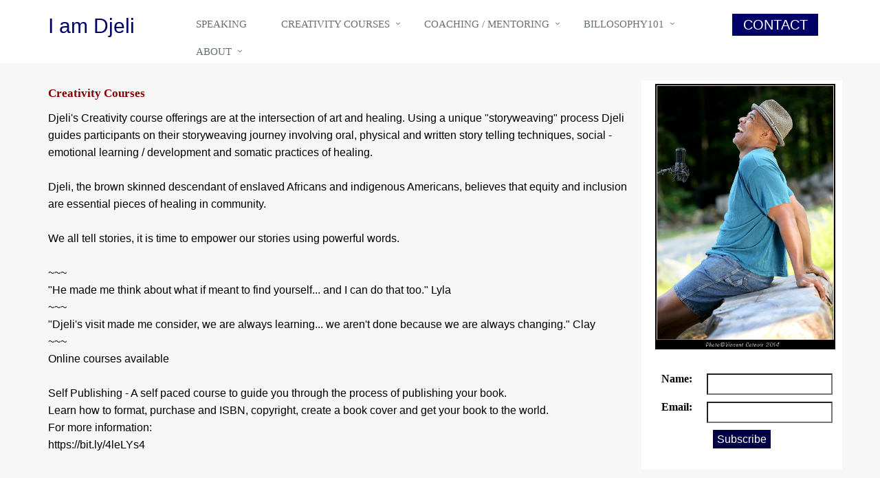

--- FILE ---
content_type: text/html;charset=UTF-8
request_url: https://iamdjeli.com/workshops/default.htm,month=6,year=,category=
body_size: 7885
content:
<!DOCTYPE html>
<!--[if IE 8]> <html lang="en" class="ie8"> <![endif]-->
<!--[if IE 9]> <html lang="en" class="ie9"> <![endif]-->
<!--[if !IE]><!--> <html lang="en"> <!--<![endif]-->
<head>
	<title>Creativity Courses</title><meta name="description" content=""><meta name="keywords" content="artist, author, clown, bipoc, ally, advocate, performer, fun, africanamerican, travel, metaphysics, writing, storyweaving, storytelling, poet, poetry, vermont, ceremonialist, ceremony, entheogens"><meta name="copyright" content="">


	<!-- Meta -->
	<meta charset="utf-8">
	<meta name="viewport" content="width=device-width, initial-scale=1.0">
	<meta name="description" content="">
	<meta name="author" content="">

	<title>Creativity Courses</title><meta name="viewport" content="width=device-width, initial-scale=1.0"><meta name="title" content="Creativity Courses"><meta name="description" content="Creativity course offerings"><meta name="date" content="Sept. 24, 2022"><meta name="subject" content="Creativity Courses"><meta name="publisher" content=""><meta name="dc.title" content="Creativity Courses"><meta name="dc.description" content="Creativity course offerings"><meta name="dc.date" content="Sept. 24, 2022"><meta name="dc.subject" content="Creativity Courses"><meta name="dc.publisher" content=""><meta name="keywords" content=""><meta property="og:title" content="Creativity Courses"><meta property="og:description" content="Creativity course offerings"><meta property="og:image" content=""><meta property="og:image:type" content="image/png"><meta property="og:image:width" content="400"><meta property="og:image:height" content="400"><meta property="og:site_name" content=""><meta property="og:url" content="https://iamdjeli.com/workshops/"><meta name="twitter:card" content="summary"><meta name="twitter:url" content="https://iamdjeli.com/workshops/"><meta name="twitter:title" content="Creativity Courses"><meta name="twitter:description" content="Creativity course offerings"><meta name="twitter:image" content="">


	<!-- Favicon -->
	<link rel="shortcut icon" href="https://iamdjeli.com/favicon.ico">

	<!-- Web Fonts -->
	<link rel='stylesheet' type='text/css' href='https://fonts.googleapis.com/css?family=Open+Sans:400,300,600&amp;subset=cyrillic,latin'>

	<!-- CSS Global Compulsory -->
	<link rel="stylesheet" href="https://iamdjeli.com/frameworks/new/assets/plugins/bootstrap/css/bootstrap.min.css">
	<link rel="stylesheet" href="https://iamdjeli.com/frameworks/new/assets/css/style.css">
	<link rel="stylesheet" href="https://iamdjeli.com/frameworks/new/default.css">

	<!-- CSS Header and Footer -->
	<link rel="stylesheet" href="https://iamdjeli.com/frameworks/new/assets/css/headers/header-default.css">
	<link rel="stylesheet" href="https://iamdjeli.com/frameworks/new/assets/css/footers/footer-v1.css">

	<!-- CSS Implementing Plugins -->
	<link rel="stylesheet" href="https://iamdjeli.com/frameworks/new/assets/plugins/animate.css">
	<link rel="stylesheet" href="https://iamdjeli.com/frameworks/new/assets/plugins/line-icons/line-icons.css">
	<link rel="stylesheet" href="https://iamdjeli.com/frameworks/new/assets/plugins/font-awesome/css/font-awesome.min.css">
	<link rel="stylesheet" href="https://iamdjeli.com/frameworks/new/assets/plugins/fancybox/source/jquery.fancybox.css">

	<!-- CSS Theme -->
	<link rel="stylesheet" href="https://iamdjeli.com/frameworks/new/assets/css/theme-colors/blue.css" id="style_color">
	<link rel="stylesheet" href="https://iamdjeli.com/frameworks/new/assets/css/theme-skins/dark.css">

	<!-- CSS Customization -->
	<link rel="stylesheet" href="https://iamdjeli.com/frameworks/new/assets/css/custom.css">

	<!-- JS Global Compulsory -->
	<script type="text/javascript" src="https://iamdjeli.com/frameworks/new/assets/plugins/jquery/jquery.min.js"></script>
	<script type="text/javascript" src="https://iamdjeli.com/frameworks/new/assets/plugins/jquery/jquery-migrate.min.js"></script>
	<script type="text/javascript" src="https://iamdjeli.com/frameworks/new/assets/plugins/bootstrap/js/bootstrap.min.js"></script>
</head>

<style>
	h3, h4 {text-align: left;}
	td, textarea, select, input, .image, img {
		max-width: 100%;
		margin: 5px;
	}

	.footer-v1, .footer-v1 a, .footer-v1 .maintext, .footer-v1 ul, .footer-v1 li {
		color: #aaa;
		text-align: left;
	}

	.copyright, .copyright a,.IGLogo, .IGLogo:link, .IGLogo:visited, .IGLogo:hover, .IGLogo:active {
		color: #999;
		font-size: 12px;
		text-decoration: none;
		font-weight: normal;
	}
</style>

<body>
	<div class="wrapper">
		<!--=== Header ===-->
		<div class="header">
			<div class="container">
				<div class="row">
					<div class="col-sm-2">
						<a href="https://iamdjeli.com" style="font-size:  30px; color:  #006; margin-top: 14px; display: block; margin-bottom: 20px; text-decoration: none;">
							I am Djeli
						</a>
						<br/><br/>
					</div>

					<div class="col-sm-8">
						<div class="collapse navbar-collapse mega-menu navbar-responsive-collapse" style="padding-top: 14px;">
						<ul class="nav navbar-nav"><li><a href="https://iamdjeli.com/speaking/">Speaking</a></li><li class="dropdown"><a href="https://iamdjeli.com/workshops/" class="dropdown-toggle disabled" data-toggle="dropdown">Creativity Courses</a><ul class="dropdown-menu"><li><a href="https://iamdjeli.com/workshops/bams---aware-presentation/">BAMS - AWARE presentation</a></li><li><a href="https://iamdjeli.com/workshops/brattleboro-area-middle-school---blm-event/">Brattleboro Area Middle School - BLM event</a></li><li><a href="https://iamdjeli.com/workshops/brattleboro-area-middle-school---blm-event2/">Brattleboro Area Middle School - BLM event</a></li><li><a href="https://iamdjeli.com/workshops/brattleboro-union-high-school-blm-event/">Brattleboro Union High School, BLM event</a></li><li><a href="https://iamdjeli.com/workshops/corporate-workshop-private/">Corporate workshop (private)</a></li><li><a href="https://iamdjeli.com/workshops/first-night---st-johnsbury-vt/">First Night - St. Johnsbury, VT</a></li><li><a href="https://iamdjeli.com/workshops/first-night-north---st-johnsbury-vt/">First Night North - St. Johnsbury, VT</a></li><li><a href="https://iamdjeli.com/workshops/great-american-teach-in/">Great American Teach In</a></li><li><a href="https://iamdjeli.com/workshops/groundnut-gathering/">Groundnut Gathering</a></li><li><a href="https://iamdjeli.com/workshops/national-association-of-black-storytellers-confere/">National Association of Black Storytellers Conference (NABS</a></li><li><a href="https://iamdjeli.com/workshops/powerful-words-presentation/">Powerful Words presentation</a></li><li><a href="https://iamdjeli.com/workshops/private-ceremony/">Private Ceremony</a></li><li><a href="https://iamdjeli.com/workshops/private-event/">Private Event</a></li><li><a href="https://iamdjeli.com/workshops/storyweaving-at-fun-fest/">Storyweaving at Fun Fest</a></li><li><a href="https://iamdjeli.com/workshops/storyweaving-k---6/"> Storyweaving (K - 6)</a></li><li><a href="https://iamdjeli.com/workshops/sundog-poetry-event/">Sundog Poetry event</a></li><li><a href="https://iamdjeli.com/workshops/tba-juneteenth-restoration-ceremony-affinity-space/">TBA Juneteenth restOration ceremony (affinity space)</a></li></ul></li><li class="dropdown"><a href="https://iamdjeli.com/coaching/" class="dropdown-toggle disabled" data-toggle="dropdown">Coaching / Mentoring</a><ul class="dropdown-menu"><li><a href="https://iamdjeli.com/coaching/client-login/">Client Login</a></li><li><a href="https://iamdjeli.com/coaching/coaching-products-opens-in-new-window/">Coaching Products (opens in new window)</a></li><li><a href="https://iamdjeli.com/coaching/courage-risks--rewards-program/">Courage, Risks &amp; Rewards Program</a></li><li><a href="https://iamdjeli.com/coaching/faq/">FAQ</a></li><li><a href="https://iamdjeli.com/coaching/newsletters/">Newsletters</a></li><li><a href="https://iamdjeli.com/coaching/project-connect-facilitation/">Project Connect Facilitation</a></li><li><a href="https://iamdjeli.com/coaching/register/">Register</a></li></ul></li><li class="dropdown"><a href="https://iamdjeli.com/billosophy/" class="dropdown-toggle disabled" data-toggle="dropdown">Billosophy101</a><ul class="dropdown-menu"><li><a href="https://iamdjeli.com/billosophy/upcoming-events/">Upcoming Events</a></li></ul></li><li class="dropdown"><a href="https://iamdjeli.com/about/" class="dropdown-toggle disabled" data-toggle="dropdown">About</a><ul class="dropdown-menu"><li><a href="https://iamdjeli.com/about/aboutwilliam/">About Djeli</a></li><li><a href="https://iamdjeli.com/about/billzblob/">Djelis Dream</a></li><li><a href="https://iamdjeli.com/about/dream-wear/">DREAM Wear</a></li><li><a href="https://iamdjeli.com/about/gallery/">Gallery</a></li><li><a href="https://iamdjeli.com/about/news/">News</a></li><li><a href="https://iamdjeli.com/about/performer/">Performer</a></li></ul></li></ul>
						</div><!--/navbar-collapse-->
					<button type="button" class="navbar-toggle" data-toggle="collapse" data-target=".navbar-responsive-collapse">
						<span class="sr-only">Toggle navigation</span>
						<span class="fa fa-bars"></span>
					</button>
					</div>			

					<div class="col-sm-2">
						<a href="https://iamdjeli.com/contact/" style="font-size:  20px; background-color: #006; color:  #fff; text-decoration: none; margin: 20px; display: block; text-align: center;">CONTACT</a>
					</div>
				
			</div>

			
		</div>
		<!--=== End Header ===-->

		

		<!--=== Blog Posts ===-->
		<div class="bg-color-light">
			<div class="container" style="padding-top: 25px;">
				<div class="row">
					<div class="col-sm-9">


<style>
  .img, .IG_ImageEdit {
    max-width: 100%;
  }

</style>




						<style>
.white {color: #ffffff;}
</style><h3 class="title">Creativity Courses</h3><table width="100%" cellpadding="0" cellspacing="0" border="0"><tr><td><span class="maintext"><span class="">Djeli's Creativity course offerings are at the intersection of art and healing. Using a unique "storyweaving" process Djeli guides participants on their storyweaving journey involving oral, physical and written story telling techniques, social - emotional learning / development and somatic practices of healing. <br><br>Djeli, the brown skinned descendant of enslaved Africans and indigenous Americans, believes that equity and inclusion are essential pieces of healing in community. <br><br>We all tell stories, it is time to empower our stories using powerful words.<br><br>~~~<br>"He made me think about what if meant to find yourself... and I can do that too." Lyla <br>~~~<br>"Djeli's visit made me consider, we are always learning... we aren't done because we are always changing." Clay <br>~~~<br>Online courses available<br><br>Self Publishing - A self paced course to guide you through the process of publishing your book.<br>Learn how to format, purchase and ISBN, copyright, create a book cover and get your book to the world. <br>For more information: <br>https://bit.ly/4leLYs4<br><iframe width="560" height="315" src="https://www.youtube.com/embed/KOC2k0OpcOs?si=j8IuYY8qG6J4kqPi" title="YouTube video player" frameborder="0" allow="accelerometer; autoplay; clipboard-write; encrypted-media; gyroscope; picture-in-picture; web-share" referrerpolicy="strict-origin-when-cross-origin" allowfullscreen></iframe><br><br>A Course in Happiness - Learn the tips tricks and techniques to living a happy life.<br>For more information: <br><br>https://bit.ly/4jup7r0<br><br><iframe width="560" height="315" src="https://www.youtube.com/embed/w0DxXJ6d1C0?si=MAUfFztbhYONgqmZ" title="YouTube video player" frameborder="0" allow="accelerometer; autoplay; clipboard-write; encrypted-media; gyroscope; picture-in-picture; web-share" referrerpolicy="strict-origin-when-cross-origin" allowfullscreen></iframe><br>Use the contact link to find out how you can bring Djeli to your classroom, business and or community.<br><br><br>CHECK AVAILABILITY<br></span></span><br></td></tr></table><br><form action="https://iamdjeli.com/workshops/default.htm "><table width="98%" align="center"><tr><td align="center"><a href="https://iamdjeli.com/workshops/default.htm,month=1,year=,category="><font size="2">Jan</font></a></td><td align="center"><a href="https://iamdjeli.com/workshops/default.htm,month=2,year=,category="><font size="2">Feb</font></a></td><td align="center"><a href="https://iamdjeli.com/workshops/default.htm,month=3,year=,category="><font size="2">Mar</font></a></td><td align="center"><a href="https://iamdjeli.com/workshops/default.htm,month=4,year=,category="><font size="2">Apr</font></a></td><td align="center"><a href="https://iamdjeli.com/workshops/default.htm,month=5,year=,category="><font size="2">May</font></a></td><td align="center"><a href="https://iamdjeli.com/workshops/default.htm,month=6,year=,category="><font size="2">Jun</font></a></td><td align="center"><a href="https://iamdjeli.com/workshops/default.htm,month=7,year=,category="><font size="2">Jul</font></a></td><td align="center"><a href="https://iamdjeli.com/workshops/default.htm,month=8,year=,category="><font size="2">Aug</font></a></td><td align="center"><a href="https://iamdjeli.com/workshops/default.htm,month=9,year=,category="><font size="2">Sep</font></a></td><td align="center"><a href="https://iamdjeli.com/workshops/default.htm,month=10,year=,category="><font size="2">Oct</font></a></td><td align="center"><a href="https://iamdjeli.com/workshops/default.htm,month=11,year=,category="><font size="2">Nov</font></a></td><td align="center"><a href="https://iamdjeli.com/workshops/default.htm,month=12,year=,category="><font size="2">Dec</font></a></td></tr></table><style xmlns:msxsl="urn:schemas-microsoft-com:xslt">
.white {color: #ffffff;}
.black {color: #000000;}
.tiny {font-size: 8pt;}
</style><table width="98%" border="0" class="banner" bgcolor="#333399" cellspacing="0" xmlns:msxsl="urn:schemas-microsoft-com:xslt"><tr><td colspan="2" align="center"><a class="white bannerlink" href="https://iamdjeli.com/workshops/default.htm?month=5&amp;year=2026&amp;category=">
	Previous Month
	</a></td><td colspan="3" align="center"><font color="white"><b><span class="bannertext">Jun - 
	2026</span></b></font></td><td colspan="2" align="center"><font color="white"><a class="white bannerlink" href="https://iamdjeli.com/workshops/default.htm?month=7&amp;year=2026&amp;category=">
	Next Month
	</a></font></td></tr></table><table width="98%" border="1" cellspacing="0" bordercolor="#333366" class="banner" bgcolor="#333366" cellpadding="2" xmlns:msxsl="urn:schemas-microsoft-com:xslt"><tr><td class="subbanner" align="center"><font color="white" size="2"><span class="subbannertext">Sunday</span></font></td><td class="subbanner" align="center"><font color="white" size="2"><span class="subbannertext">Monday</span></font></td><td class="subbanner" align="center"><font color="white" size="2"><span class="subbannertext">Tuesday</span></font></td><td class="subbanner" align="center"><font color="white" size="2"><span class="subbannertext">Wednesday</span></font></td><td class="subbanner" align="center"><font color="white" size="2"><span class="subbannertext">Thursday</span></font></td><td class="subbanner" align="center"><font color="white" size="2"><span class="subbannertext">Friday</span></font></td><td class="subbanner" align="center"><font color="white" size="2"><span class="subbannertext">Saturday</span></font></td></tr><tr><td bgcolor="#eeeeee" bordercolor="#eeeeee" class="background"><img src="https://iamdjeli.com/system/currentversion/images/blank.gif" width="0" height="56"><br><br></td><td valign="top" width="14%" bgcolor="#f9f9ff" class="background1"><table width="100%" cellpadding="0" cellspacing="0"><tr><td valign="top" align="left"><font size="1" color="black"><span class="tinylabel">1</span></font></td></tr><tr><td><img src="https://iamdjeli.com/system/currentversion/images/blank.gif" width="0" height="56"></td></tr></table></td><td valign="top" width="14%" bgcolor="#f9f9ff" class="background1"><table width="100%" cellpadding="0" cellspacing="0"><tr><td valign="top" align="left"><font size="1" color="black"><span class="tinylabel">2</span></font></td></tr><tr><td><img src="https://iamdjeli.com/system/currentversion/images/blank.gif" width="0" height="56"></td></tr></table></td><td valign="top" width="14%" bgcolor="#f9f9ff" class="background1"><table width="100%" cellpadding="0" cellspacing="0"><tr><td valign="top" align="left"><font size="1" color="black"><span class="tinylabel">3</span></font></td></tr><tr><td><img src="https://iamdjeli.com/system/currentversion/images/blank.gif" width="0" height="56"></td></tr></table></td><td valign="top" width="14%" bgcolor="#f9f9ff" class="background1"><table width="100%" cellpadding="0" cellspacing="0"><tr><td valign="top" align="left"><font size="1" color="black"><span class="tinylabel">4</span></font></td></tr><tr><td><img src="https://iamdjeli.com/system/currentversion/images/blank.gif" width="0" height="56"></td></tr></table></td><td valign="top" width="14%" bgcolor="#f9f9ff" class="background1"><table width="100%" cellpadding="0" cellspacing="0"><tr><td valign="top" align="left"><font size="1" color="black"><span class="tinylabel">5</span></font></td></tr><tr><td><img src="https://iamdjeli.com/system/currentversion/images/blank.gif" width="0" height="56"></td></tr></table></td><td valign="top" width="14%" bgcolor="#f9f9ff" class="background1"><table width="100%" cellpadding="0" cellspacing="0"><tr><td valign="top" align="left"><font size="1" color="black"><span class="tinylabel">6</span></font></td></tr><tr><td><img src="https://iamdjeli.com/system/currentversion/images/blank.gif" width="0" height="56"></td></tr></table></td></tr><tr><td valign="top" width="14%" bgcolor="#f9f9ff" class="background1"><table width="100%" cellpadding="0" cellspacing="0"><tr><td valign="top" align="left"><font size="1" color="black"><span class="tinylabel">7</span></font></td></tr><tr><td><img src="https://iamdjeli.com/system/currentversion/images/blank.gif" width="0" height="56"></td></tr></table></td><td valign="top" width="14%" bgcolor="#f9f9ff" class="background1"><table width="100%" cellpadding="0" cellspacing="0"><tr><td valign="top" align="left"><font size="1" color="black"><span class="tinylabel">8</span></font></td></tr><tr><td><img src="https://iamdjeli.com/system/currentversion/images/blank.gif" width="0" height="56"></td></tr></table></td><td valign="top" width="14%" bgcolor="#f9f9ff" class="background1"><table width="100%" cellpadding="0" cellspacing="0"><tr><td valign="top" align="left"><font size="1" color="black"><span class="tinylabel">9</span></font></td></tr><tr><td><img src="https://iamdjeli.com/system/currentversion/images/blank.gif" width="0" height="56"></td></tr></table></td><td valign="top" width="14%" bgcolor="#f9f9ff" class="background1"><table width="100%" cellpadding="0" cellspacing="0"><tr><td valign="top" align="left"><font size="1" color="black"><span class="tinylabel">10</span></font></td></tr><tr><td><img src="https://iamdjeli.com/system/currentversion/images/blank.gif" width="0" height="56"></td></tr></table></td><td valign="top" width="14%" bgcolor="#f9f9ff" class="background1"><table width="100%" cellpadding="0" cellspacing="0"><tr><td valign="top" align="left"><font size="1" color="black"><span class="tinylabel">11</span></font></td></tr><tr><td><img src="https://iamdjeli.com/system/currentversion/images/blank.gif" width="0" height="56"></td></tr></table></td><td valign="top" width="14%" bgcolor="#f9f9ff" class="background1"><table width="100%" cellpadding="0" cellspacing="0"><tr><td valign="top" align="left"><font size="1" color="black"><span class="tinylabel">12</span></font></td></tr><tr><td><img src="https://iamdjeli.com/system/currentversion/images/blank.gif" width="0" height="56"></td></tr></table></td><td valign="top" width="14%" bgcolor="#f9f9ff" class="background1"><table width="100%" cellpadding="0" cellspacing="0"><tr><td valign="top" align="left"><font size="1" color="black"><span class="tinylabel">13</span></font></td></tr><tr><td><img src="https://iamdjeli.com/system/currentversion/images/blank.gif" width="0" height="56"></td></tr></table></td></tr><tr><td valign="top" width="14%" bgcolor="#f9f9ff" class="background1"><table width="100%" cellpadding="0" cellspacing="0"><tr><td valign="top" align="left"><font size="1" color="black"><span class="tinylabel">14</span></font></td></tr><tr><td><img src="https://iamdjeli.com/system/currentversion/images/blank.gif" width="0" height="56"></td></tr></table></td><td valign="top" width="14%" bgcolor="#f9f9ff" class="background1"><table width="100%" cellpadding="0" cellspacing="0"><tr><td valign="top" align="left"><font size="1" color="black"><span class="tinylabel">15</span></font></td></tr><tr><td><img src="https://iamdjeli.com/system/currentversion/images/blank.gif" width="0" height="56"></td></tr></table></td><td valign="top" width="14%" bgcolor="#f9f9ff" class="background1"><table width="100%" cellpadding="0" cellspacing="0"><tr><td valign="top" align="left"><font size="1" color="black"><span class="tinylabel">16</span></font></td></tr><tr><td><img src="https://iamdjeli.com/system/currentversion/images/blank.gif" width="0" height="56"></td></tr></table></td><td valign="top" width="14%" bgcolor="#f9f9ff" class="background1"><table width="100%" cellpadding="0" cellspacing="0"><tr><td valign="top" align="left"><font size="1" color="black"><span class="tinylabel">17</span></font></td></tr><tr><td><img src="https://iamdjeli.com/system/currentversion/images/blank.gif" width="0" height="56"></td></tr></table></td><td valign="top" width="14%" bgcolor="#f9f9ff" class="background1"><table width="100%" cellpadding="0" cellspacing="0"><tr><td valign="top" align="left"><font size="1" color="black"><span class="tinylabel">18</span></font></td></tr><tr><td><img src="https://iamdjeli.com/system/currentversion/images/blank.gif" width="0" height="56"></td></tr></table></td><td valign="top" width="14%" bgcolor="#f9f9ff" class="background1"><table width="100%" cellpadding="0" cellspacing="0"><tr><td valign="top" align="left"><font size="1" color="black"><span class="tinylabel">19</span></font></td></tr><tr><td><img src="https://iamdjeli.com/system/currentversion/images/blank.gif" width="0" height="56"></td></tr></table></td><td valign="top" width="14%" bgcolor="#f9f9ff" class="background1"><table width="100%" cellpadding="0" cellspacing="0"><tr><td valign="top" align="left"><font size="1" color="black"><span class="tinylabel">20</span></font></td></tr><tr><td><img src="https://iamdjeli.com/system/currentversion/images/blank.gif" width="0" height="56"></td></tr></table></td></tr><tr><td valign="top" width="14%" bgcolor="#f9f9ff" class="background1"><table width="100%" cellpadding="0" cellspacing="0"><tr><td valign="top" align="left"><font size="1" color="black"><span class="tinylabel">21</span></font></td></tr><tr><td><img src="https://iamdjeli.com/system/currentversion/images/blank.gif" width="0" height="56"></td></tr></table></td><td valign="top" width="14%" bgcolor="#f9f9ff" class="background1"><table width="100%" cellpadding="0" cellspacing="0"><tr><td valign="top" align="left"><font size="1" color="black"><span class="tinylabel">22</span></font></td></tr><tr><td><img src="https://iamdjeli.com/system/currentversion/images/blank.gif" width="0" height="56"></td></tr></table></td><td valign="top" width="14%" bgcolor="#f9f9ff" class="background1"><table width="100%" cellpadding="0" cellspacing="0"><tr><td valign="top" align="left"><font size="1" color="black"><span class="tinylabel">23</span></font></td></tr><tr><td><img src="https://iamdjeli.com/system/currentversion/images/blank.gif" width="0" height="56"></td></tr></table></td><td valign="top" width="14%" bgcolor="#f9f9ff" class="background1"><table width="100%" cellpadding="0" cellspacing="0"><tr><td valign="top" align="left"><font size="1" color="black"><span class="tinylabel">24</span></font></td></tr><tr><td><img src="https://iamdjeli.com/system/currentversion/images/blank.gif" width="0" height="56"></td></tr></table></td><td valign="top" width="14%" bgcolor="#f9f9ff" class="background1"><table width="100%" cellpadding="0" cellspacing="0"><tr><td valign="top" align="left"><font size="1" color="black"><span class="tinylabel">25</span></font></td></tr><tr><td><img src="https://iamdjeli.com/system/currentversion/images/blank.gif" width="0" height="56"></td></tr></table></td><td valign="top" width="14%" bgcolor="#f9f9ff" class="background1"><table width="100%" cellpadding="0" cellspacing="0"><tr><td valign="top" align="left"><font size="1" color="black"><span class="tinylabel">26</span></font></td></tr><tr><td><img src="https://iamdjeli.com/system/currentversion/images/blank.gif" width="0" height="56"></td></tr></table></td><td valign="top" width="14%" bgcolor="#f9f9ff" class="background1"><table width="100%" cellpadding="0" cellspacing="0"><tr><td valign="top" align="left"><font size="1" color="black"><span class="tinylabel">27</span></font></td></tr><tr><td><img src="https://iamdjeli.com/system/currentversion/images/blank.gif" width="0" height="56"></td></tr></table></td></tr><tr><td valign="top" width="14%" bgcolor="#f9f9ff" class="background1"><table width="100%" cellpadding="0" cellspacing="0"><tr><td valign="top" align="left"><font size="1" color="black"><span class="tinylabel">28</span></font></td></tr><tr><td><img src="https://iamdjeli.com/system/currentversion/images/blank.gif" width="0" height="56"></td></tr></table></td><td valign="top" width="14%" bgcolor="#f9f9ff" class="background1"><table width="100%" cellpadding="0" cellspacing="0"><tr><td valign="top" align="left"><font size="1" color="black"><span class="tinylabel">29</span></font></td></tr><tr><td><img src="https://iamdjeli.com/system/currentversion/images/blank.gif" width="0" height="56"></td></tr></table></td><td valign="top" width="14%" bgcolor="#f9f9ff" class="background1"><table width="100%" cellpadding="0" cellspacing="0"><tr><td valign="top" align="left"><font size="1" color="black"><span class="tinylabel">30</span></font></td></tr><tr><td><img src="https://iamdjeli.com/system/currentversion/images/blank.gif" width="0" height="56"></td></tr></table></td><td bgcolor="#eeeeee" bordercolor="#eeeeee" class="background"><img src="https://iamdjeli.com/system/currentversion/images/blank.gif" width="0" height="56"><br><br></td><td bgcolor="#eeeeee" bordercolor="#eeeeee" class="background"><img src="https://iamdjeli.com/system/currentversion/images/blank.gif" width="0" height="56"><br><br></td><td bgcolor="#eeeeee" bordercolor="#eeeeee" class="background"><img src="https://iamdjeli.com/system/currentversion/images/blank.gif" width="0" height="56"><br><br></td><td bgcolor="#eeeeee" bordercolor="#eeeeee" class="background"><img src="https://iamdjeli.com/system/currentversion/images/blank.gif" width="0" height="56"><br><br></td></tr></table><table width="98%" cellspacing="0" cellpadding="2" class="banner" bgcolor="#333399"><tr><td valign="middle"><center><a class="white bannerlink" href="https://iamdjeli.com/workshops/default.htm,month=1 ">This Month</a></center></td><td valign="middle"><center><a class="white bannerlink" href="https://iamdjeli.com/workshops/default.htm,year=2026 ">This Year</a></center></td><td valign="middle"><center><select name="month"><option></option><option selected="true" value="1">January</option><option value="2">February</option><option value="3">March</option><option value="4">April</option><option value="5">May</option><option value="6">June</option><option value="7">July</option><option value="8">August</option><option value="9">September</option><option value="10">October</option><option value="11">November</option><option value="12">December</option></select><select name="year"><option>2001</option><option>2002</option><option>2003</option><option>2004</option><option>2005</option><option>2006</option><option>2007</option><option>2008</option><option>2009</option><option>2010</option><option>2011</option><option>2012</option><option>2013</option><option>2014</option><option>2015</option><option>2016</option><option>2017</option><option>2018</option><option>2019</option><option>2020</option><option>2021</option><option>2022</option><option>2023</option><option>2024</option><option>2025</option></select><select name="category"><option value="">--ALL--</option><option>Holidays</option><option>Presentation</option><option>Workshop</option><option>Residency</option><option>Retreat</option></select> <input type="submit" class="button" value="go"></center></td></tr></table></form><script language="Javascript">
			function confirm_delete_events()
			{ return confirm("You are about to delete all of the past events.  Are you sure you want to continue?"); }
			 </script><br/>
					</div>
					<div class="col-sm-3" style="background-color: #fff;">
						<div ><center>
							<img src="https://iamdjeli.com/frameworks/new/billmiclaughlorez.jpg" class="img-responsive"/><br/>
							
							<form method="post" name="contactus" action="https://iamdjeli.com/action.asp" onSubmit="return checkfields();"><input type="hidden" name="action" value="contactus"><input type="hidden" name="ID" value="/subscribe/"><input type="hidden" name="AdminResponse" value=""><input type="hidden" name="AdminResponseSubject" value=""><input type="hidden" name="EmailResponse" value=""><input type="hidden" name="mailinglist" value="blobbers"><input type="hidden" name="EmailResponseSubject" value=""><input type="hidden" name="EmailResponseText" value=""><input type="hidden" name="Topic" value=""><table align="center"><tr><td valign="top" class="label">
	Name:</td><td valign="top"><input type="text" style="width: 98%" name="name"></td></tr><tr><td valign="top" class="label">
	Email:</td><td valign="top"><input type="text" style="width: 98%" name="email"></td></tr><tr><td colspan="2"><center><input style="background-color: #004; color: #fff; border-width: 0px;" type="submit" value="Subscribe"><br><br></center></td></tr></table></form><SCRIPT LANGUAGE="javascript"> 

function checkfields()
{

	return true;
	
	if (! checkfield(document.contactus.name)) { return false; }

	if (! ((document.contactus.telephone.value!='') ||
	    ((document.contactus.address.value!='') &&
	    (document.contactus.city.value!='') &&
	    (document.contactus.state[document.contactus.state.selectedIndex].value!='') &&
	    (document.contactus.zip.value!='')) ||
	    (document.contactus.email.value!='' && checkemail(document.contactus.email)))) {
		alert ("Please enter your name and at least one of the following: email address, telephone number, complete mailing address.");
		return false;
	}

	return true;
}

function checkfield(fieldname)
{

	if (fieldname.value=='')
	{
		alert ("Please enter your name and at least one of the following: email address, telephone number, complete mailing address.");
		fieldname.focus();
		return false;
	}
	else
	{
		return true;
	}
}


function checkemail(fieldname) {


	var incoming = fieldname.value;
	var emailstring = incoming;
	var ampIndex = emailstring.indexOf("@");
	var afterAmp = emailstring.substring((ampIndex + 1), emailstring.length);
		// find a dot in the portion of the string after the ampersand only
	var dotIndex = afterAmp.indexOf(".");
		// determine dot position in entire string (not just after amp portion)
	dotIndex = dotIndex + ampIndex + 1;
		// afterAmp will be portion of string from ampersand to dot
	afterAmp = emailstring.substring((ampIndex + 1), dotIndex);
		// afterDot will be portion of string from dot to end of string
	var afterDot = emailstring.substring((dotIndex + 1), emailstring.length);
	var beforeAmp = emailstring.substring(0,(ampIndex));
	var email_regex = /^[\w\d\!\#\$\%\&\'\*\+\-\/\=\?\^\_\`\{\|\}\~\.]+(\.[\w\d\!\#\$\%\&\'\*\+\-\/\=\?\^\_\`\{\|\}\~])*\@(((\w+[\w\d\-]*[\w\d]\.)+(\w+[\w\d\-]*[\w\d]))|((\d{1,3}\.){3}\d{1,3}))$/;
		// index of -1 means "not found"
	if ((emailstring.indexOf("@") != "-1") &&
		(emailstring.length > 5) &&
		(afterAmp.length > 0) &&
		(beforeAmp.length > 1) &&
		(afterDot.length > 1) &&
		(email_regex.test(emailstring)) ) {
		  return true;
	} else {
			alert("Please check your email address!");
			fieldname.focus();
			return false;
	}
}


 </SCRIPT>

						</center>
						</div>
					</div>					
				</div>
			</div>
		</div>



		<!--=== Footer v6 ===-->
		<div id="footer-v1" class="footer-v1">
			<div class="footer">
				<div class="container">
					<div class="row">
						<!-- About Us -->
						<font size='2'><b>Error</b><br>/footer/ not found.</font>
				</div><!--/container -->
			</div>
		</div>

			<div class="copyright">
				<div class="container">
					<div class="row">
						<div class="col-md-8 sm-margon-bottom-10">
							<ul class="list-inline terms-menu">
								<li class="silver">Copyright &copy; 2026 - All Rights Reserved</li>
								<li><span class='IGLogo'>Powered by <a href='http://www.invisiblegold.com' class='IGLogo' target='_new'>Invisible Gold 3.911 </a> - 1/20/2026 - <a href='https://iamdjeli.com/login.htm' class='IGLogo' id='IGLogo2LoginLink' onclick='top.location.href="https://iamdjeli.com/workshops/login.htm"; return false;'>Login</a></span></li>
							</ul>
						</div>
						<div class="col-md-4">
							<ul class="list-inline dark-social pull-right space-bottom-0">
								<!--<li>
									<a data-placement="top" data-toggle="tooltip" class="tooltips" data-original-title="Facebook" href="#">
										<i class="fa fa-facebook"></i>
									</a>
								</li>-->
							</ul>
						</div>
					</div>
				</div>
			</div>
		</div>

	</div><!--/wrapper-->

	<!-- JS Implementing Plugins -->
	<script type="text/javascript" src="https://iamdjeli.com/frameworks/new/assets/plugins/back-to-top.js"></script>
	<script type="text/javascript" src="https://iamdjeli.com/frameworks/new/assets/plugins/smoothScroll.js"></script>
	<script type="text/javascript" src="https://iamdjeli.com/frameworks/new/assets/plugins/fancybox/source/jquery.fancybox.pack.js"></script>
	<!-- JS Customization -->
	<script type="text/javascript" src="https://iamdjeli.com/frameworks/new/assets/js/custom.js"></script>
	<!-- JS Page Level -->
	<script type="text/javascript" src="https://iamdjeli.com/frameworks/new/assets/js/app.js"></script>
	<script type="text/javascript" src="https://iamdjeli.com/frameworks/new/assets/js/plugins/fancy-box.js"></script>
	<script type="text/javascript" src="https://iamdjeli.com/frameworks/new/assets/js/plugins/style-switcher.js"></script>
	<script type="text/javascript">
		jQuery(document).ready(function() {
			App.init();
			FancyBox.initFancybox();
			StyleSwitcher.initStyleSwitcher();
		});
	</script>

<!--[if lt IE 9]>
    <script src="https://iamdjeli.com/frameworks/new/assets/plugins/respond.js"></script>
    <script src="https://iamdjeli.com/frameworks/new/assets/plugins/html5shiv.js"></script>
    <script src="https://iamdjeli.com/frameworks/new/assets/plugins/placeholder-IE-fixes.js"></script>
    <![endif]-->

  </body>
  </html>
